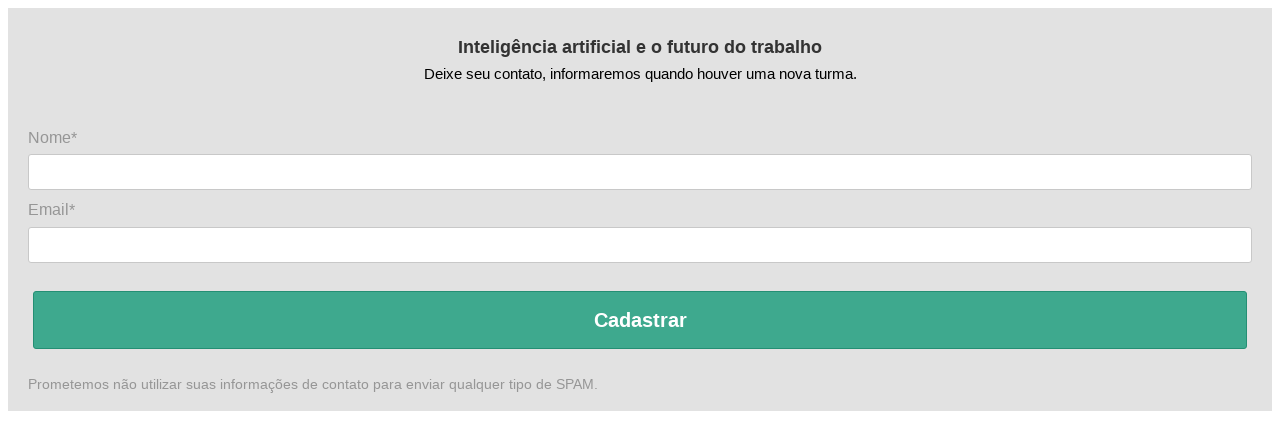

--- FILE ---
content_type: text/html
request_url: https://forms.rdstation.com.br/lista-de-espera-inteligencia-artificial-e-o-futuro-do-trabalho-d56455ac953fec939f7e
body_size: 4737
content:


<head>
  <meta charset="utf-8">
  <!-- Bricks Main Styles -->
  <style type="text/css" rel="stylesheet">
    #rdstation-bricks-embeddable-form-bricks-component-Cp9dQnHMjyZVvbztZ06epQ * {
      margin: 0;
      padding: 0;
      border: 0;
      font-size: 100%;
      font: inherit;
      vertical-align: baseline;
      -webkit-box-sizing: border-box;
      -moz-box-sizing: border-box;
      box-sizing: border-box;
    }

    #rdstation-bricks-embeddable-form-bricks-component-Cp9dQnHMjyZVvbztZ06epQ article, #rdstation-bricks-embeddable-form-bricks-component-Cp9dQnHMjyZVvbztZ06epQ aside,
    #rdstation-bricks-embeddable-form-bricks-component-Cp9dQnHMjyZVvbztZ06epQ details, #rdstation-bricks-embeddable-form-bricks-component-Cp9dQnHMjyZVvbztZ06epQ figcaption,
    #rdstation-bricks-embeddable-form-bricks-component-Cp9dQnHMjyZVvbztZ06epQ figure, #rdstation-bricks-embeddable-form-bricks-component-Cp9dQnHMjyZVvbztZ06epQ footer,
    #rdstation-bricks-embeddable-form-bricks-component-Cp9dQnHMjyZVvbztZ06epQ header, #rdstation-bricks-embeddable-form-bricks-component-Cp9dQnHMjyZVvbztZ06epQ hgroup,
    #rdstation-bricks-embeddable-form-bricks-component-Cp9dQnHMjyZVvbztZ06epQ menu, #rdstation-bricks-embeddable-form-bricks-component-Cp9dQnHMjyZVvbztZ06epQ nav,
    #rdstation-bricks-embeddable-form-bricks-component-Cp9dQnHMjyZVvbztZ06epQ section {
      display: block;
    }

    #rdstation-bricks-embeddable-form-bricks-component-Cp9dQnHMjyZVvbztZ06epQ ol, #rdstation-bricks-embeddable-form-bricks-component-Cp9dQnHMjyZVvbztZ06epQ ul {
      list-style: none;
    }

    #rdstation-bricks-embeddable-form-bricks-component-Cp9dQnHMjyZVvbztZ06epQ blockquote, #rdstation-bricks-embeddable-form-bricks-component-Cp9dQnHMjyZVvbztZ06epQ q {
      quotes: none;
    }

    #rdstation-bricks-embeddable-form-bricks-component-Cp9dQnHMjyZVvbztZ06epQ blockquote:before, #rdstation-bricks-embeddable-form-bricks-component-Cp9dQnHMjyZVvbztZ06epQ blockquote:after,
    #rdstation-bricks-embeddable-form-bricks-component-Cp9dQnHMjyZVvbztZ06epQ q:before, #rdstation-bricks-embeddable-form-bricks-component-Cp9dQnHMjyZVvbztZ06epQ q:after {
      content: '';
      content: none;
    }

    #rdstation-bricks-embeddable-form-bricks-component-Cp9dQnHMjyZVvbztZ06epQ table {
      border-collapse: collapse;
      border-spacing: 0;
    }

    #rdstation-bricks-embeddable-form-bricks-component-Cp9dQnHMjyZVvbztZ06epQ b, #rdstation-bricks-embeddable-form-bricks-component-Cp9dQnHMjyZVvbztZ06epQ strong {
      font-weight: bold;
    }

    #rdstation-bricks-embeddable-form-bricks-component-Cp9dQnHMjyZVvbztZ06epQ i, #rdstation-bricks-embeddable-form-bricks-component-Cp9dQnHMjyZVvbztZ06epQ em {
      font-style: italic;
    }

    #rdstation-bricks-embeddable-form-bricks-component-Cp9dQnHMjyZVvbztZ06epQ .bricks--section {
      width: 100%;
    }

    #rdstation-bricks-embeddable-form-bricks-component-Cp9dQnHMjyZVvbztZ06epQ .bricks--section > div {
      margin-right: auto;
      margin-left: auto;
      max-width: 480px;
      position: relative;
    }

    #rdstation-bricks-embeddable-form-bricks-component-Cp9dQnHMjyZVvbztZ06epQ .bricks--row {
      display: flex;
      box-sizing: border-box;
      flex-flow: row nowrap;
      flex-grow: 1;
    }

    #rdstation-bricks-embeddable-form-bricks-component-Cp9dQnHMjyZVvbztZ06epQ .bricks--section > div {
      max-width: 100%;
    }

   #rdstation-bricks-embeddable-form-bricks-component-Cp9dQnHMjyZVvbztZ06epQ .bricks--column {
      display: flex;
    }

    #rdstation-bricks-embeddable-form-bricks-component-Cp9dQnHMjyZVvbztZ06epQ .bricks--column > div {
      height: auto;
      width: 100%;
      display: flex;
      flex-direction: column;
      align-items: center;
    }

    #rdstation-bricks-embeddable-form-bricks-component-Cp9dQnHMjyZVvbztZ06epQ .bricks--column .bricks--component-text {
              max-width: 100%;
           }

           #rdstation-bricks-embeddable-form-bricks-component-Cp9dQnHMjyZVvbztZ06epQ .bricks--column .bricks-form,
            #rdstation-bricks-embeddable-form-bricks-component-Cp9dQnHMjyZVvbztZ06epQ .bricks--column .bricks--component-text,
            #rdstation-bricks-embeddable-form-bricks-component-Cp9dQnHMjyZVvbztZ06epQ .bricks--column .bricks--component-box,
            #rdstation-bricks-embeddable-form-bricks-component-Cp9dQnHMjyZVvbztZ06epQ .bricks--column button,
            #rdstation-bricks-embeddable-form-bricks-component-Cp9dQnHMjyZVvbztZ06epQ .bricks--column a {
              min-width: 100%;
           }

           @media (max-width: 600px) {
             #rdstation-bricks-embeddable-form-bricks-component-Cp9dQnHMjyZVvbztZ06epQ .bricks--column {
                min-width: 100%;
             }

             #rdstation-bricks-embeddable-form-bricks-component-Cp9dQnHMjyZVvbztZ06epQ .bricks--row {
                flex-flow: row wrap;
             }
             #rdstation-bricks-embeddable-form-bricks-component-Cp9dQnHMjyZVvbztZ06epQ form .bricks-form__field {
                width: 100%;
                padding: 0;
             }
           }
           

    #rdstation-bricks-embeddable-form-bricks-component-Cp9dQnHMjyZVvbztZ06epQ .bricks--component {
      font-family: Helvetica, Arial, sans-serif;
    }

    #rdstation-bricks-embeddable-form-bricks-component-Cp9dQnHMjyZVvbztZ06epQ .bricks--component-box {
      width: 100%
    }
  </style>

  <!-- Bricks Component Text Styles -->
  <style>
    #rdstation-bricks-embeddable-form-bricks-component-Cp9dQnHMjyZVvbztZ06epQ .bricks--component-text {
      color: #333;
      line-height: 1.42;
      word-wrap: break-word;
    }

    #rdstation-bricks-embeddable-form-bricks-component-Cp9dQnHMjyZVvbztZ06epQ .bricks--component-text a {
      color: #31a2ff;
      text-decoration: none;
    }

    #rdstation-bricks-embeddable-form-bricks-component-Cp9dQnHMjyZVvbztZ06epQ .bricks--component-text sub,
    #rdstation-bricks-embeddable-form-bricks-component-Cp9dQnHMjyZVvbztZ06epQ .bricks--component-text sup {
      font-size: 75%;
      line-height: 0;
      position: relative;
      vertical-align: baseline;
    }

    #rdstation-bricks-embeddable-form-bricks-component-Cp9dQnHMjyZVvbztZ06epQ .bricks--component-text sub {
      bottom: -0.25em;
    }

    #rdstation-bricks-embeddable-form-bricks-component-Cp9dQnHMjyZVvbztZ06epQ .bricks--component-text sup {
      top: -0.5em;
    }

    #rdstation-bricks-embeddable-form-bricks-component-Cp9dQnHMjyZVvbztZ06epQ .bricks--component-text ol,
    #rdstation-bricks-embeddable-form-bricks-component-Cp9dQnHMjyZVvbztZ06epQ .bricks--component-text ul {
      padding-left: 1.5em;
    }

    #rdstation-bricks-embeddable-form-bricks-component-Cp9dQnHMjyZVvbztZ06epQ .bricks--component-text ol > li,
    #rdstation-bricks-embeddable-form-bricks-component-Cp9dQnHMjyZVvbztZ06epQ .bricks--component-text ul > li {
      list-style-type: none;
    }

    #rdstation-bricks-embeddable-form-bricks-component-Cp9dQnHMjyZVvbztZ06epQ .bricks--component-text ul > li::before {
      content: '\2022';
    }

    #rdstation-bricks-embeddable-form-bricks-component-Cp9dQnHMjyZVvbztZ06epQ .bricks--component-text li::before {
      display: inline-block;
      white-space: nowrap;
      width: 1.2em;
    }

    #rdstation-bricks-embeddable-form-bricks-component-Cp9dQnHMjyZVvbztZ06epQ .bricks--component-text li:not(.ql-direction-rtl)::before {
      margin-left: -1.5em;
      margin-right: 0.3em;
      text-align: right;
    }

    #rdstation-bricks-embeddable-form-bricks-component-Cp9dQnHMjyZVvbztZ06epQ .bricks--component-text li.ql-direction-rtl::before {
      margin-left: 0.3em;
      margin-right: -1.5em;
    }

    #rdstation-bricks-embeddable-form-bricks-component-Cp9dQnHMjyZVvbztZ06epQ .bricks--component-text ol li:not(.ql-direction-rtl),
    #rdstation-bricks-embeddable-form-bricks-component-Cp9dQnHMjyZVvbztZ06epQ .bricks--component-text ul li:not(.ql-direction-rtl) {
      padding-left: 1.5em;
    }

    #rdstation-bricks-embeddable-form-bricks-component-Cp9dQnHMjyZVvbztZ06epQ .bricks--component-text ol li.ql-direction-rtl,
    #rdstation-bricks-embeddable-form-bricks-component-Cp9dQnHMjyZVvbztZ06epQ .bricks--component-text ul li.ql-direction-rtl {
      padding-right: 1.5em;
    }

    #rdstation-bricks-embeddable-form-bricks-component-Cp9dQnHMjyZVvbztZ06epQ .bricks--component-text ol li {
      counter-reset: list-1 list-2 list-3 list-4 list-5 list-6 list-7 list-8 list-9;
      counter-increment: list-0;
    }

    #rdstation-bricks-embeddable-form-bricks-component-Cp9dQnHMjyZVvbztZ06epQ .bricks--component-text ol li:before {
      content: counter(list-0, decimal) '. ';
    }

    #rdstation-bricks-embeddable-form-bricks-component-Cp9dQnHMjyZVvbztZ06epQ .bricks--component-text ol li.ql-indent-1 {
      counter-increment: list-1;
    }

    #rdstation-bricks-embeddable-form-bricks-component-Cp9dQnHMjyZVvbztZ06epQ .bricks--component-text ol li.ql-indent-1:before {
      content: counter(list-1, lower-alpha) '. ';
    }

    #rdstation-bricks-embeddable-form-bricks-component-Cp9dQnHMjyZVvbztZ06epQ .bricks--component-text ol li.ql-indent-1 {
      counter-reset: list-2 list-3 list-4 list-5 list-6 list-7 list-8 list-9;
    }

    #rdstation-bricks-embeddable-form-bricks-component-Cp9dQnHMjyZVvbztZ06epQ .bricks--component-text ol li.ql-indent-2 {
      counter-increment: list-2;
    }

    #rdstation-bricks-embeddable-form-bricks-component-Cp9dQnHMjyZVvbztZ06epQ .bricks--component-text ol li.ql-indent-2:before {
      content: counter(list-2, lower-roman) '. ';
    }

    #rdstation-bricks-embeddable-form-bricks-component-Cp9dQnHMjyZVvbztZ06epQ .bricks--component-text ol li.ql-indent-2 {
      counter-reset: list-3 list-4 list-5 list-6 list-7 list-8 list-9;
    }

    #rdstation-bricks-embeddable-form-bricks-component-Cp9dQnHMjyZVvbztZ06epQ .bricks--component-text ol li.ql-indent-3 {
      counter-increment: list-3;
    }

    #rdstation-bricks-embeddable-form-bricks-component-Cp9dQnHMjyZVvbztZ06epQ .bricks--component-text ol li.ql-indent-3:before {
      content: counter(list-3, decimal) '. ';
    }

    #rdstation-bricks-embeddable-form-bricks-component-Cp9dQnHMjyZVvbztZ06epQ .bricks--component-text ol li.ql-indent-3 {
      counter-reset: list-4 list-5 list-6 list-7 list-8 list-9;
    }

    #rdstation-bricks-embeddable-form-bricks-component-Cp9dQnHMjyZVvbztZ06epQ .bricks--component-text ol li.ql-indent-4 {
      counter-increment: list-4;
    }

    #rdstation-bricks-embeddable-form-bricks-component-Cp9dQnHMjyZVvbztZ06epQ .bricks--component-text ol li.ql-indent-4:before {
      content: counter(list-4, lower-alpha) '. ';
    }

    #rdstation-bricks-embeddable-form-bricks-component-Cp9dQnHMjyZVvbztZ06epQ .bricks--component-text ol li.ql-indent-4 {
      counter-reset: list-5 list-6 list-7 list-8 list-9;
    }

    #rdstation-bricks-embeddable-form-bricks-component-Cp9dQnHMjyZVvbztZ06epQ .bricks--component-text ol li.ql-indent-5 {
      counter-increment: list-5;
    }

    #rdstation-bricks-embeddable-form-bricks-component-Cp9dQnHMjyZVvbztZ06epQ .bricks--component-text ol li.ql-indent-5:before {
      content: counter(list-5, lower-roman) '. ';
    }

    #rdstation-bricks-embeddable-form-bricks-component-Cp9dQnHMjyZVvbztZ06epQ .bricks--component-text ol li.ql-indent-5 {
      counter-reset: list-6 list-7 list-8 list-9;
    }

    #rdstation-bricks-embeddable-form-bricks-component-Cp9dQnHMjyZVvbztZ06epQ .bricks--component-text ol li.ql-indent-6 {
      counter-increment: list-6;
    }

    #rdstation-bricks-embeddable-form-bricks-component-Cp9dQnHMjyZVvbztZ06epQ .bricks--component-text ol li.ql-indent-6:before {
      content: counter(list-6, decimal) '. ';
    }

    #rdstation-bricks-embeddable-form-bricks-component-Cp9dQnHMjyZVvbztZ06epQ .bricks--component-text ol li.ql-indent-6 {
      counter-reset: list-7 list-8 list-9;
    }

    #rdstation-bricks-embeddable-form-bricks-component-Cp9dQnHMjyZVvbztZ06epQ .bricks--component-text ol li.ql-indent-7 {
      counter-increment: list-7;
    }

    #rdstation-bricks-embeddable-form-bricks-component-Cp9dQnHMjyZVvbztZ06epQ .bricks--component-text ol li.ql-indent-7:before {
      content: counter(list-7, lower-alpha) '. ';
    }

    #rdstation-bricks-embeddable-form-bricks-component-Cp9dQnHMjyZVvbztZ06epQ .bricks--component-text ol li.ql-indent-7 {
      counter-reset: list-8 list-9;
    }

    #rdstation-bricks-embeddable-form-bricks-component-Cp9dQnHMjyZVvbztZ06epQ .bricks--component-text ol li.ql-indent-8 {
      counter-increment: list-8;
    }

    #rdstation-bricks-embeddable-form-bricks-component-Cp9dQnHMjyZVvbztZ06epQ .bricks--component-text ol li.ql-indent-8:before {
      content: counter(list-8, lower-roman) '. ';
    }

    #rdstation-bricks-embeddable-form-bricks-component-Cp9dQnHMjyZVvbztZ06epQ .bricks--component-text ol li.ql-indent-8 {
      counter-reset: list-9;
    }

    #rdstation-bricks-embeddable-form-bricks-component-Cp9dQnHMjyZVvbztZ06epQ .bricks--component-text ol li.ql-indent-9 {
      counter-increment: list-9;
    }

    #rdstation-bricks-embeddable-form-bricks-component-Cp9dQnHMjyZVvbztZ06epQ .bricks--component-text ol li.ql-indent-9:before {
      content: counter(list-9, decimal) '. ';
    }

    #rdstation-bricks-embeddable-form-bricks-component-Cp9dQnHMjyZVvbztZ06epQ .bricks--component-text .ql-indent-1:not(.ql-direction-rtl) {
      padding-left: 3em;
    }

    #rdstation-bricks-embeddable-form-bricks-component-Cp9dQnHMjyZVvbztZ06epQ .bricks--component-text li.ql-indent-1:not(.ql-direction-rtl) {
      padding-left: 4.5em;
    }

    #rdstation-bricks-embeddable-form-bricks-component-Cp9dQnHMjyZVvbztZ06epQ .bricks--component-text .ql-indent-1.ql-direction-rtl.ql-align-right {
      padding-right: 3em;
    }

    #rdstation-bricks-embeddable-form-bricks-component-Cp9dQnHMjyZVvbztZ06epQ .bricks--component-text li.ql-indent-1.ql-direction-rtl.ql-align-right {
      padding-right: 4.5em;
    }

    #rdstation-bricks-embeddable-form-bricks-component-Cp9dQnHMjyZVvbztZ06epQ .bricks--component-text .ql-indent-2:not(.ql-direction-rtl) {
      padding-left: 6em;
    }

    #rdstation-bricks-embeddable-form-bricks-component-Cp9dQnHMjyZVvbztZ06epQ .bricks--component-text li.ql-indent-2:not(.ql-direction-rtl) {
      padding-left: 7.5em;
    }

    #rdstation-bricks-embeddable-form-bricks-component-Cp9dQnHMjyZVvbztZ06epQ .bricks--component-text .ql-indent-2.ql-direction-rtl.ql-align-right {
      padding-right: 6em;
    }

    #rdstation-bricks-embeddable-form-bricks-component-Cp9dQnHMjyZVvbztZ06epQ .bricks--component-text li.ql-indent-2.ql-direction-rtl.ql-align-right {
      padding-right: 7.5em;
    }

    #rdstation-bricks-embeddable-form-bricks-component-Cp9dQnHMjyZVvbztZ06epQ .bricks--component-text .ql-indent-3:not(.ql-direction-rtl) {
      padding-left: 9em;
    }

    #rdstation-bricks-embeddable-form-bricks-component-Cp9dQnHMjyZVvbztZ06epQ .bricks--component-text li.ql-indent-3:not(.ql-direction-rtl) {
      padding-left: 10.5em;
    }

    #rdstation-bricks-embeddable-form-bricks-component-Cp9dQnHMjyZVvbztZ06epQ .bricks--component-text .ql-indent-3.ql-direction-rtl.ql-align-right {
      padding-right: 9em;
    }

    #rdstation-bricks-embeddable-form-bricks-component-Cp9dQnHMjyZVvbztZ06epQ .bricks--component-text li.ql-indent-3.ql-direction-rtl.ql-align-right {
      padding-right: 10.5em;
    }

    #rdstation-bricks-embeddable-form-bricks-component-Cp9dQnHMjyZVvbztZ06epQ .bricks--component-text .ql-indent-4:not(.ql-direction-rtl) {
      padding-left: 12em;
    }

    #rdstation-bricks-embeddable-form-bricks-component-Cp9dQnHMjyZVvbztZ06epQ .bricks--component-text li.ql-indent-4:not(.ql-direction-rtl) {
      padding-left: 13.5em;
    }

    #rdstation-bricks-embeddable-form-bricks-component-Cp9dQnHMjyZVvbztZ06epQ .bricks--component-text .ql-indent-4.ql-direction-rtl.ql-align-right {
      padding-right: 12em;
    }

    #rdstation-bricks-embeddable-form-bricks-component-Cp9dQnHMjyZVvbztZ06epQ .bricks--component-text li.ql-indent-4.ql-direction-rtl.ql-align-right {
      padding-right: 13.5em;
    }

    #rdstation-bricks-embeddable-form-bricks-component-Cp9dQnHMjyZVvbztZ06epQ .bricks--component-text .ql-indent-5:not(.ql-direction-rtl) {
      padding-left: 15em;
    }

    #rdstation-bricks-embeddable-form-bricks-component-Cp9dQnHMjyZVvbztZ06epQ .bricks--component-text li.ql-indent-5:not(.ql-direction-rtl) {
      padding-left: 16.5em;
    }

    #rdstation-bricks-embeddable-form-bricks-component-Cp9dQnHMjyZVvbztZ06epQ .bricks--component-text .ql-indent-5.ql-direction-rtl.ql-align-right {
      padding-right: 15em;
    }

    #rdstation-bricks-embeddable-form-bricks-component-Cp9dQnHMjyZVvbztZ06epQ .bricks--component-text li.ql-indent-5.ql-direction-rtl.ql-align-right {
      padding-right: 16.5em;
    }

    #rdstation-bricks-embeddable-form-bricks-component-Cp9dQnHMjyZVvbztZ06epQ .bricks--component-text .ql-indent-6:not(.ql-direction-rtl) {
      padding-left: 18em;
    }

    #rdstation-bricks-embeddable-form-bricks-component-Cp9dQnHMjyZVvbztZ06epQ .bricks--component-text li.ql-indent-6:not(.ql-direction-rtl) {
      padding-left: 19.5em;
    }

    #rdstation-bricks-embeddable-form-bricks-component-Cp9dQnHMjyZVvbztZ06epQ .bricks--component-text .ql-indent-6.ql-direction-rtl.ql-align-right {
      padding-right: 18em;
    }

    #rdstation-bricks-embeddable-form-bricks-component-Cp9dQnHMjyZVvbztZ06epQ .bricks--component-text li.ql-indent-6.ql-direction-rtl.ql-align-right {
      padding-right: 19.5em;
    }

    #rdstation-bricks-embeddable-form-bricks-component-Cp9dQnHMjyZVvbztZ06epQ .bricks--component-text .ql-indent-7:not(.ql-direction-rtl) {
      padding-left: 21em;
    }

    #rdstation-bricks-embeddable-form-bricks-component-Cp9dQnHMjyZVvbztZ06epQ .bricks--component-text li.ql-indent-7:not(.ql-direction-rtl) {
      padding-left: 22.5em;
    }

    #rdstation-bricks-embeddable-form-bricks-component-Cp9dQnHMjyZVvbztZ06epQ .bricks--component-text .ql-indent-7.ql-direction-rtl.ql-align-right {
      padding-right: 21em;
    }

    #rdstation-bricks-embeddable-form-bricks-component-Cp9dQnHMjyZVvbztZ06epQ .bricks--component-text li.ql-indent-7.ql-direction-rtl.ql-align-right {
      padding-right: 22.5em;
    }

    #rdstation-bricks-embeddable-form-bricks-component-Cp9dQnHMjyZVvbztZ06epQ .bricks--component-text .ql-indent-8:not(.ql-direction-rtl) {
      padding-left: 24em;
    }

    #rdstation-bricks-embeddable-form-bricks-component-Cp9dQnHMjyZVvbztZ06epQ .bricks--component-text li.ql-indent-8:not(.ql-direction-rtl) {
      padding-left: 25.5em;
    }

    #rdstation-bricks-embeddable-form-bricks-component-Cp9dQnHMjyZVvbztZ06epQ .bricks--component-text .ql-indent-8.ql-direction-rtl.ql-align-right {
      padding-right: 24em;
    }

    #rdstation-bricks-embeddable-form-bricks-component-Cp9dQnHMjyZVvbztZ06epQ .bricks--component-text li.ql-indent-8.ql-direction-rtl.ql-align-right {
      padding-right: 25.5em;
    }

    #rdstation-bricks-embeddable-form-bricks-component-Cp9dQnHMjyZVvbztZ06epQ .bricks--component-text .ql-indent-9:not(.ql-direction-rtl) {
      padding-left: 27em;
    }

    #rdstation-bricks-embeddable-form-bricks-component-Cp9dQnHMjyZVvbztZ06epQ .bricks--component-text li.ql-indent-9:not(.ql-direction-rtl) {
      padding-left: 28.5em;
    }

    #rdstation-bricks-embeddable-form-bricks-component-Cp9dQnHMjyZVvbztZ06epQ .bricks--component-text .ql-indent-9.ql-direction-rtl.ql-align-right {
      padding-right: 27em;
    }

    #rdstation-bricks-embeddable-form-bricks-component-Cp9dQnHMjyZVvbztZ06epQ .bricks--component-text li.ql-indent-9.ql-direction-rtl.ql-align-right {
      padding-right: 28.5em;
    }

    #rdstation-bricks-embeddable-form-bricks-component-Cp9dQnHMjyZVvbztZ06epQ .bricks--component-text .ql-direction-rtl {
      direction: rtl;
      text-align: inherit;
    }
  </style>

  <!-- Bricks Component Form Styles -->
  <style>
    #rdstation-bricks-embeddable-form-bricks-component-Cp9dQnHMjyZVvbztZ06epQ .bricks-form {
      padding: 0 5px;
      height: auto;
    }

    #rdstation-bricks-embeddable-form-bricks-component-Cp9dQnHMjyZVvbztZ06epQ .bricks-form__fieldset {
      display: flex;
      flex-flow: row wrap;
      margin-left: -5px;
      margin-right: -5px;
    }

    #rdstation-bricks-embeddable-form-bricks-component-Cp9dQnHMjyZVvbztZ06epQ .bricks-form__field {
      display: flex;
      width: 100%;
      flex-grow: 1;
      flex-direction: column;
    }

    #rdstation-bricks-embeddable-form-bricks-component-Cp9dQnHMjyZVvbztZ06epQ .bricks-form__label {
      display: inline-block;
      max-width: 100%;
      margin-bottom: 0.4em;
      line-height: 1.25;
      position: relative !important;
      vertical-align: middle;
    }

    #rdstation-bricks-embeddable-form-bricks-component-Cp9dQnHMjyZVvbztZ06epQ .bricks-form__input {
      display: block;
      width: 100%;
      padding: 0 0.5em;
      line-height: 1.42857;
    }

    #rdstation-bricks-embeddable-form-bricks-component-Cp9dQnHMjyZVvbztZ06epQ .bricks-form__input.error {
      border: 1px solid red !important;
    }

    #rdstation-bricks-embeddable-form-bricks-component-Cp9dQnHMjyZVvbztZ06epQ .bricks-form__field__option .bricks-form__label {
      padding-left: 1.33em;
      margin-bottom: 0.2em;
    }

    #rdstation-bricks-embeddable-form-bricks-component-Cp9dQnHMjyZVvbztZ06epQ .bricks-form__field__option .bricks-form__label input[type="checkbox"],
    #rdstation-bricks-embeddable-form-bricks-component-Cp9dQnHMjyZVvbztZ06epQ .bricks-form__field__option .bricks-form__label input[type="radio"] {
      margin: 0px 0px 0px -1.33em;
    }

    #rdstation-bricks-embeddable-form-bricks-component-Cp9dQnHMjyZVvbztZ06epQ .bricks-form__submit {
      width: 100%;
      position: relative;
    }
  </style>

  <style type="text/css" rel="stylesheet">
    
      #bricks-component-Cp9dQnHMjyZVvbztZ06epQ {
        display: block !important;
        height: auto;
        width: 100%;
        
        border-color: #BBBBBB;
        border-radius: 0px;
        border-width: 0px;
        border-top-style: none;
        border-bottom-style: none;
        border-left-style: none;
        border-right-style: none;
      }
    

  </style>
  <style>
    @import url("https://cdnjs.cloudflare.com/ajax/libs/select2/3.5.2/select2.min.css");
  </style>
  <link href="https://fonts.googleapis.com/css?family=Bitter|Cabin|Crimson+Text|Droid+Sans|Droid+Serif|Lato|Lobster|Montserrat|Old+Standard+TT|Open+Sans|Oswald|Pacifico|Playfair+Display|PT+Sans|Raleway|Rubik|Source+Sans+Pro|Ubuntu|Roboto" rel="stylesheet" />
</head>

<body>
  <section id="form-lista-de-espera-inteligencia-artificial-e-o-futuro-do-trabalho-d56455ac953fec939f7e">
    <div id="rdstation-bricks-embeddable-form-bricks-component-Cp9dQnHMjyZVvbztZ06epQ">
      <div id="bricks-component-Cp9dQnHMjyZVvbztZ06epQ" class="bricks--component bricks--component-embeddable-form">
        

<style type="text/css" rel="stylesheet">
  
    #rd-section-joq3m2m5c {
      
          background-color: #ffffff;
        
      border-bottom-style: none;
      border-color: #000000;
      border-left-style: none;
      border-radius: 0px;
      border-right-style: none;
      border-top-style: none;
      border-width: 1px;
    }

    #rd-section-joq3m2m5c > div:not(.bricks--row) {
      min-height: 0px;
    }
  

  
</style>

<section id="rd-section-joq3m2m5c" class="bricks--section rd-section">
  

<style type="text/css" rel="stylesheet">
  
    #rd-row-k1ujc7x0 {
      min-height: 50px;
    }

    #rd-row-k1ujc7x0 .bricks--column > div {
      min-height: 50px;
    }

    @media (max-width: 480px) {
      #rd-row-k1ujc7x0.bricks--row {
        min-height: auto;
      }
    }

    @media screen and (max-width: 767px) {
      #rd-row-k1ujc7x0.bricks--row.rd-row {
        min-height: auto;
      }
    }
  
</style>

<div id="rd-row-k1ujc7x0" class="bricks--row rd-row">
  

<style type="text/css" rel="stylesheet">
  
    #rd-column-k1ujc7x1 {
      flex: 12 0 0;
    }

    #rd-column-k1ujc7x1 > div {
      
          background-color: rgba(226,226,226,1);
        
      justify-content: center;
      padding-top: 0px;
      padding-right: 30px;
      padding-bottom: 0px;
      padding-left: 30px;
    }
    @media screen and (max-width: 767px) {
      #rd-column-k1ujc7x1 > div {
        min-height: auto !important;
      }
    }
  

  
</style>

<div id="rd-column-k1ujc7x1" class="bricks--column rd-column">
  <div>
    
<style type="text/css" rel="stylesheet">
  
    #rd-text-joq3m2m5g {
      display: block;
      border-bottom-style: none;
      border-color: transparent;
      border-left-style: none;
      border-radius: 0px;
      border-right-style: none;
      border-top-style: none;
      border-width: 0px;
      min-height: auto0px;
      max-width: 598px;
      margin-top: 30px;
      margin-bottom: 10px;
      align-self: center;
      width: 100%;
      word-break: break-word;
    }
  

  
</style>

<div id="rd-text-joq3m2m5g" class="bricks--component bricks--component-text rd-text">
  <h1 style="line-height: 1; text-align: center;"><strong style="font-size: 18px;">Inteligência artificial e o futuro do trabalho</strong></h1>
</div>



<style type="text/css" rel="stylesheet">
  
    #rd-text-joq3m2m5h {
      display: block;
      border-bottom-style: none;
      border-color: transparent;
      border-left-style: none;
      border-radius: 0px;
      border-right-style: none;
      border-top-style: none;
      border-width: 0px;
      min-height: auto0px;
      max-width: 598px;
      margin-top: 0px;
      margin-bottom: 30px;
      align-self: center;
      width: 100%;
      word-break: break-word;
    }
  

  
</style>

<div id="rd-text-joq3m2m5h" class="bricks--component bricks--component-text rd-text">
  <h2 style="text-align: center; line-height: 1;"><span style="font-family: Arial, Helvetica, sans-serif; font-size: 15px; color: rgb(0, 0, 0);">Deixe seu contato, informaremos quando houver uma nova turma.</span></h2>
</div>



  </div>
</div>

</div>


<style type="text/css" rel="stylesheet">
  
    #rd-row-juvacwbo {
      min-height: 50px;
    }

    #rd-row-juvacwbo .bricks--column > div {
      min-height: 50px;
    }

    @media (max-width: 480px) {
      #rd-row-juvacwbo.bricks--row {
        min-height: auto;
      }
    }

    @media screen and (max-width: 767px) {
      #rd-row-juvacwbo.bricks--row.rd-row {
        min-height: auto;
      }
    }
  
</style>

<div id="rd-row-juvacwbo" class="bricks--row rd-row">
  

<style type="text/css" rel="stylesheet">
  
    #rd-column-juvacwbp {
      flex: 12 0 0;
    }

    #rd-column-juvacwbp > div {
      
          background-color: #e2e2e2;
        
      justify-content: center;
      padding-top: 0px;
      padding-right: 20px;
      padding-bottom: 0px;
      padding-left: 20px;
    }
    @media screen and (max-width: 767px) {
      #rd-column-juvacwbp > div {
        min-height: auto !important;
      }
    }
  

  
</style>

<div id="rd-column-juvacwbp" class="bricks--column rd-column">
  <div>
    



<style type="text/css" rel="stylesheet">
  
    #rd-form-joq3m2m5i {
      display: flex;
      flex-direction: column;
      align-self: center;
      max-width: 548px;
      width: 100%;
      margin-top: 0px;
      margin-bottom: 30px;
    }

    #rd-form-joq3m2m5i .bricks-form {
      display: flex;
      flex-direction: column;
      width: 100%;
    }

    #rd-form-joq3m2m5i .bricks-form__fieldset {
      align-items: flex-start;
    }

    #rd-form-joq3m2m5i .bricks-form__label.always-visible,
    #rd-form-joq3m2m5i .bricks-form__field__option .bricks-form__label {
      display: inline-block;
    }

    #rd-form-joq3m2m5i .bricks-form__input.select2-container {
      padding: 0 !important;
    }

    #rd-form-joq3m2m5i .select2-container .select2-choice .select2-arrow b {
      background-position: 0 7px !important;
    }

    #rd-form-joq3m2m5i .bricks-form__submit {
      display: flex;
      flex-direction: column;
    }
  
</style>


<style type="text/css" rel="stylesheet">
  
    #rd-form-joq3m2m5i {
      align-self: center;
      max-width: 558px;
      margin-top: 17px;
      margin-bottom: 20px;
    }

    #rd-form-joq3m2m5i .bricks-form__fieldset {
      flex-flow: column nowrap;
    }

    #rd-form-joq3m2m5i .bricks-form__field {
      margin-bottom: 10px;
      padding: 0;
      width: 100.0%;
    }

    #rd-form-joq3m2m5i .bricks-form__field.bricks-form__privacy,
    #rd-form-joq3m2m5i .bricks-form__field.bricks-form__terms {
      width: 100%;
    }

     #rd-form-joq3m2m5i .bricks-form__static {
      color: #969696;
      font-family: Arial, Helvetica, sans-serif;
      font-size: 16px;
      font-style: normal;
      font-weight: normal;
    }

    #rd-form-joq3m2m5i .bricks-form__static a {
      color: #969696;
      text-decoration: underline;
    }

    #rd-form-joq3m2m5i .bricks-form__label {
      color: #969696;
      display: inline-block;
      font-family: Arial, Helvetica, sans-serif;
      font-size: 16px;
      font-style: normal;
      font-weight: normal;
      text-align: ;
      text-decoration: none;
    }

    #rd-form-joq3m2m5i label.error {
      color: #DC3543;
      font-size: 12px;
      line-height: 1.1;
      padding: 2px 0 0 4px;
    }

    #rd-form-joq3m2m5i .bricks-form__input {
      color: #555555;
      font-family: Arial, Helvetica, sans-serif;
      font-size: 18px;

      background-color: #ffffff;

      border-bottom-style: solid;
      border-left-style: solid;
      border-right-style: solid;
      border-top-style: solid;
      border-color: #c8c8c8;
      border-radius: 3px;
      border-width: 1px;

      
    }

    #rd-form-joq3m2m5i .bricks-form__input::placeholder {
      color: transparent;
    }

    #rd-form-joq3m2m5i .select2-container .select2-choice {
      height: 36px !important;
      line-height: 36px !important;

      color: #555555 !important;
      font-family: Arial, Helvetica, sans-serif !important;
      font-size: 18px !important;
    }

    #rd-form-joq3m2m5i .bricks-form__input:not(textarea) {
      height: 36px;
    }

    #rd-form-joq3m2m5i .bricks-form__input.select2-container {
      padding: 0 !important;
    }

    #rd-form-joq3m2m5i .select2-container .select2-choice {
      height: 36px !important;
      line-height: 36px !important;

      color: #555555 !important;
      font-family: Arial, Helvetica, sans-serif !important;
      font-size: 18px !important;
      background: #ffffff;
    }

    #rd-form-joq3m2m5i .select2-container .select2-choice .select2-arrow b {
      background-position: 0 5px !important;
    }

    #rd-form-joq3m2m5i .select2-container .select2-choice .select2-arrow {
      background: none;
      border: none;
    }

    #rd-form-joq3m2m5i .with-select-flags > .phone-input-group > .select2-container > .select2-choice {
      border-top-right-radius: 0 !important;
      border-bottom-right-radius: 0 !important;
      border-style: none;
    }
    #rd-form-joq3m2m5i .with-select-flags > .phone-input-group > .select2-container > .select2-choice > .select2-chosen {
      margin-right: 0px;
    }

    #rd-form-joq3m2m5i .with-select-flags > .phone-input-group > .select2-container > .select2-choice > .select2-chosen > .flag {
      vertical-align: middle;
      margin-left: 13px;
    }

    #rd-form-joq3m2m5i .with-select-flags > .phone-input-group > .phone {
      width: calc(100% - 55px);
      display: inline-block;
      border-top-left-radius: 0px !important;
      border-bottom-left-radius: 0px !important;
    }

    #rd-form-joq3m2m5i .with-select-flags > .phone-country {
      display: inline-block;
    }

    #rd-form-joq3m2m5i .with-select-flags > .phone-input-group {
      display: flex;
    }

    #rd-form-joq3m2m5i .with-select-flags > .phone-input-group > .phone-country {
      width: 55px;
      display: inline-block;
    }

    #rd-form-joq3m2m5i input[type="date"] {
      -webkit-appearance: none;
    }

    #rd-form-joq3m2m5i input[type="date"]::before { 
    	content: ;
    	width: 100%;
    }
    
    input[type="date"]:focus::before,
    input[type="date"]:valid::before { display: none }
  
</style>

<input type="hidden" id="ga4-measurement-id" value="G-SMMN1QRYBH">
<input type="hidden" id="embeddable-form-id" value="1461828">

<div
    id="rd-form-joq3m2m5i"
    class="bricks--component bricks-form rd-form"
  >

  <form
    id="conversion-form-lista-de-espera-inteligencia-artificial-e-o-futuro-do-trabalho"
    action="https://cta-redirect.rdstation.com/v2/conversions"
    data-typed-fields="1"
    data-lang="pt-BR"
    novalidate="novalidate"
    data-asset-action = "aHR0cHM6Ly9pdHNyaW8ub3JnL3B0L2N1cnNvcy8=
"
    data-form-autofill
  >
    <input type="hidden" name="token_rdstation" value="d430c74c676c7f1f0e386883eaa6f859">
    <input type="hidden" name="conversion_identifier" value="lista-de-espera-inteligencia-artificial-e-o-futuro-do-trabalho">
    <input type="hidden" name="internal_source" value="6">
    <input type="hidden" name="c_utmz" value="" />
    <input type="hidden" name="traffic_source" value="" />
    <input type="hidden" name="client_id" value="" />
    <input type="hidden" name="_doe" value="">
    <input type="hidden" name="privacy_data[browser]" id="privacy_data_browser" />

    <input type="hidden" name="thankyou_message" value="Obrigado!" disabled>

    <div
  class="bricks-form__fieldset"
  data-progressive-profiling=""
  data-multi-step="false"
>
  

<div
  class="bricks-form__field   "
  data-step="1"
  data-is-conditional="false"
  data-conditional-rules='bnVsbA==
'
>
  <label for="rd-text_field-PjdKVk7CtqGgStqEFVeFSg" class="bricks-form__label">
    Nome*
  </label>
  <input
    id="rd-text_field-PjdKVk7CtqGgStqEFVeFSg"
    class="bricks-form__input required js-text js-field-name"
    name="name"
    type="text"
    data-use-type="STRING"
    placeholder="Nome *"
    required="required"
  >
</div>


<div
  class="bricks-form__field  "
  data-step="1"
  data-is-conditional="false"
  data-conditional-rules='bnVsbA==
'
>
  <label for="rd-email_field-5FRmqDUe1alGCcvQv6qb-Q" class="bricks-form__label">
    Email*
  </label>
  <input
    id="rd-email_field-5FRmqDUe1alGCcvQv6qb-Q"
    class="bricks-form__input required js-email js-field-email"
    name="email"
    type="email"
    data-use-type="STRING"
    data-always-visible="true"
    data-input-mask=""
    placeholder="Email *"
    required="required"
  >
</div>

</div>


<style type="text/css" rel="stylesheet">
  
    a#rd-button-joq3m2m5a {
      display: flex;
      flex-direction: column;
    }

    #rd-button-joq3m2m5a.bricks--component-button {
      -ms-flex-align: center;
      -ms-flex-direction: column;
      -ms-flex-pack: center;
      align-self: center;
      background-color: rgba(62,169,142,1);
      border-bottom-style: solid;
      border-color: #248f74;
      border-left-style: solid;
      border-radius: 3px;
      border-right-style: solid;
      border-top-style: solid;
      border-width: 1px;
      ;
      color: #FFFFFF;
      cursor: pointer;
      font-family: Arial, Helvetica, sans-serif;
      font-size: 20px;
      font-style: normal;
      font-weight: bold;
      height: 58px;
      justify-content: center;
      line-height: 1.42857;
      margin-bottom: 0px;
      margin-top: 18px;
      max-width: 558px;
      text-align: center;
      text-decoration: none;
      width: 100%;
      padding-right: 10px;
      padding-left: 10px;
    }
    @media screen and (max-width: 767px) {
      #rd-button-joq3m2m5a {
        height: auto;
        padding-top: 0.66em;
        padding-bottom: 0.66em;
      }
    }
  

  
</style>



  

  <div class="bricks-form__submit">
    <button
      class="bricks--component bricks--component-button rd-button"
      id="rd-button-joq3m2m5a"
    >
      Cadastrar
    </button>
  </div>



    <div style="position: fixed; left: -5000px">
      <input type="text" name="emP7yF13ld" readonly autocomplete="false" tabindex="-1" value="">
      <input type="text" name="sh0uldN07ch4ng3" readonly autocomplete="false" tabindex="-1" value="should_not_change">
    </div>

  </form>
</div>
<script>
  document.querySelectorAll('input[name=emP7yF13ld],input[name=sh0uldN07ch4ng3]').forEach(function(element) {
    element.addEventListener('focus', function(e) {
      e.target.removeAttribute('readonly');
    });
  });
</script>


<style type="text/css" rel="stylesheet">
  
    #rd-text-k1td3sed {
      display: block;
      border-bottom-style: none;
      border-color: #000000;
      border-left-style: none;
      border-radius: 0px;
      border-right-style: none;
      border-top-style: none;
      border-width: 1px;
      min-height: auto0px;
      max-width: 438px;
      margin-top: 8px;
      margin-bottom: 20px;
      align-self: center;
      width: 100%;
      word-break: break-word;
    }
  

  
</style>

<div id="rd-text-k1td3sed" class="bricks--component bricks--component-text rd-text">
  <p style="line-height: 1; text-align: left;"><span style="color: rgb(150, 150, 150); font-size: 14px;">Prometemos não utilizar suas informações de contato para enviar qualquer tipo de SPAM.</span></p>
</div>



  </div>
</div>

</div>

</section>

      </div>
    </div>
  </section>
</body>
